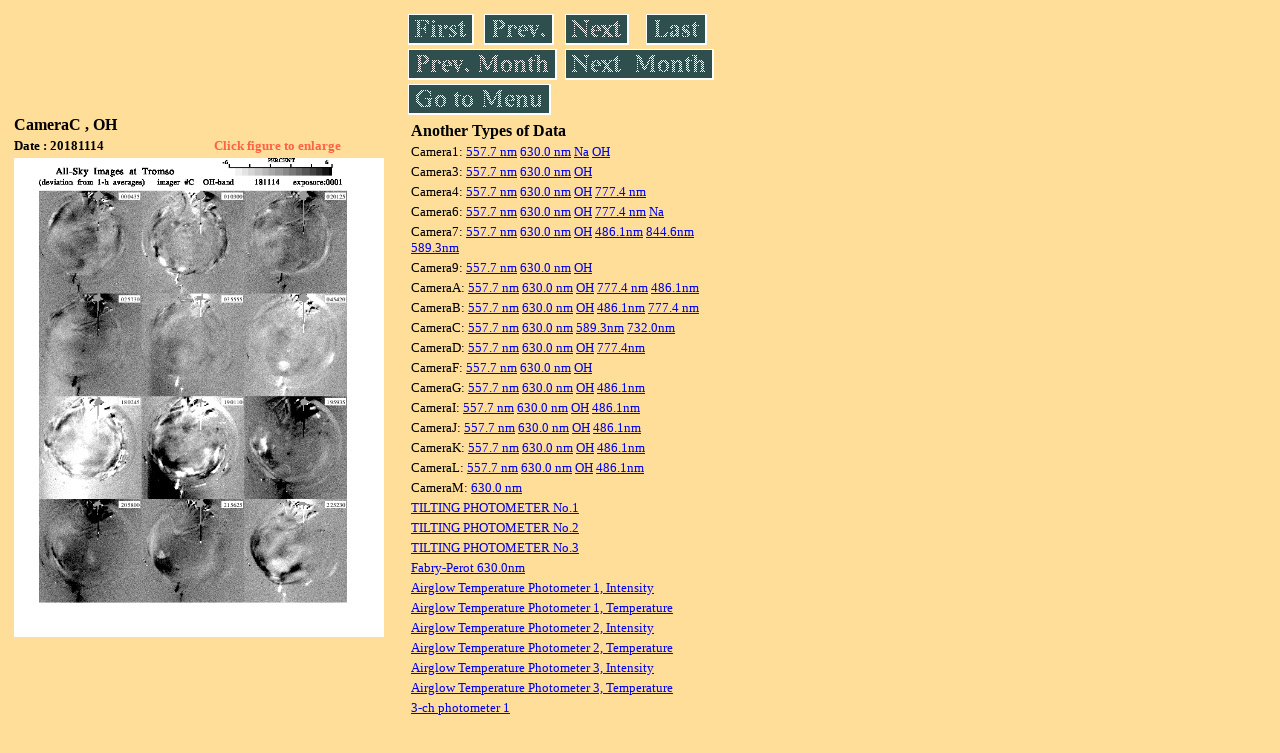

--- FILE ---
content_type: text/html
request_url: https://stdb2.isee.nagoya-u.ac.jp/omti/data/daily/camc/2018/CC3_181114.html
body_size: 8966
content:
<HTML><HEAD><TITLE>CC3_181114</TITLE></HEAD>
<BODY BGCOLOR="#FFDE99">
<TABLE WIDTH=720>
<TR>

<TD WIDTH=370>
<TABLE WIDTH=370>
<TR><TH COLSPAN="2" ALIGN="LEFT"><B><FONT SIZE=3>CameraC , OH</FONT></B></TH></TR>
<TR>
<TH ALIGN="LEFT"><FONT SIZE=2>Date : 20181114 </FONT></TH>
<TH><FONT SIZE=2 COLOR="#FF6347"> Click figure to enlarge</FONT></TH>
</TR>
<TR><TH COLSPAN="2" ALIGN="LEFT">
<A HREF="../../../html/camc/2018/CC3_181114.html" TARGET="TOP"><IMG SRC="../../../gif/camc/2018/CC3_181114.gif" WIDTH=370></A></TH></TR>
</TABLE>
</TD>

<TD WIDTH=300 VALIGN=LEFT,TOP>
<TABLE WIDTH="100%">
<TR>
<TD ALIGN="LEFT"><A HREF="CC3_181101.html"><IMG SRC="../../../images/first.gif" ALT="First"BORDER="0"></A></TD>
<TD ALIGN="LEFT"><A HREF="CC3_181113.html"><IMG SRC="../../../images/prev.gif" ALT="Previous"BORDER="0"></A></TD>
<TD ALIGN="LEFT"><A HREF="CC3_181115.html"><IMG SRC="../../../images/next.gif" ALT="Next"BORDER="0"></A></TD>
<TD ALIGN="LEFT"><A HREF="CC3_181130.html"><IMG SRC="../../../images/last.gif" ALT="Last"BORDER="0"></A></TD>
</TR>
<TR>
<TH COLSPAN="2" ALIGN="LEFT">
<A HREF="CC3_181003.html"><IMG SRC="../../../images/pmonth.gif" ALT="Previous Month"BORDER="0"></A>
</TH>
<TH COLSPAN="2" ALIGN="LEFT">
<A HREF="CC3_181201.html"><IMG SRC="../../../images/nmonth.gif" ALT="Next Month"BORDER="0"></A>
</TH>
</TR>
<TR><TH COLSPAN="4" ALIGN="LEFT">
<A HREF="../../../data.html"><IMG SRC="../../../images/menu.gif" BORDER="0"></A>
</TH>
</TR><TR>
<TH COLSPAN="4" ALIGN="LEFT">
<TABLE>
<TR><TD>
<B><FONT SIZE=3>Another Types of Data</FONT></B>
</TD></TR><TR><TD> <FONT SIZE=2> Camera1: 
<A HREF="../../cam1/2018/C11_181114.html"target="_blank">
  557.7 nm</A>
<A HREF="../../cam1/2018/C12_181114.html"target="_blank">
  630.0 nm</A>
<A HREF="../../cam1/2018/C14_181114.html"target="_blank">
  Na</A>
<A HREF="../../cam1/2018/C13_181114.html"target="_blank">
  OH</A>
</FONT></TD></TR>
<TR><TD> <FONT SIZE=2> Camera3: 
<A HREF="../../cam3/2018/C31_181114.html"target="_blank">
  557.7 nm</A>
<A HREF="../../cam3/2018/C32_181114.html"target="_blank">
  630.0 nm</A>
<A HREF="../../cam3/2018/C33_181114.html"target="_blank">
  OH</A>
</FONT></TD></TR>
<TR><TD> <FONT SIZE=2> Camera4: 
<A HREF="../../cam4/2018/C41_181114.html"target="_blank">
  557.7 nm</A>
<A HREF="../../cam4/2018/C42_181114.html"target="_blank">
  630.0 nm</A>
<A HREF="../../cam4/2018/C43_181114.html"target="_blank">
  OH</A>
<A HREF="../../cam4/2018/C44_181114.html"target="_blank">
  777.4 nm</A>
</FONT></TD></TR>
<TR><TD> <FONT SIZE=2> Camera6: 
<A HREF="../../cam6/2018/C61_181114.html"target="_blank">
  557.7 nm</A>
<A HREF="../../cam6/2018/C62_181114.html"target="_blank">
  630.0 nm</A>
<A HREF="../../cam6/2018/C63_181114.html"target="_blank">
  OH</A>
<A HREF="../../cam6/2018/C64_181114.html"target="_blank">
  777.4 nm</A>
<A HREF="../../cam6/2018/C66_181114.html"target="_blank">
  Na</A>
</FONT></TD></TR>
<TR><TD> <FONT SIZE=2> Camera7: 
<A HREF="../../cam7/2018/C71_181114.html"target="_blank">
  557.7 nm</A>
<A HREF="../../cam7/2018/C72_181114.html"target="_blank">
  630.0 nm</A>
<A HREF="../../cam7/2018/C73_181114.html"target="_blank">
  OH</A>
<A HREF="../../cam7/2018/C74_181114.html"target="_blank">
  486.1nm</A>
<A HREF="../../cam7/2018/C76_181114.html"target="_blank">
  844.6nm</A>
<A HREF="../../cam7/2018/C77_181114.html"target="_blank">
  589.3nm</A>
</FONT></TD></TR>
<TR><TD> <FONT SIZE=2> Camera9: 
<A HREF="../../cam9/2018/C91_181114.html"target="_blank">
  557.7 nm</A>
<A HREF="../../cam9/2018/C92_181114.html"target="_blank">
  630.0 nm</A>
<A HREF="../../cam9/2018/C93_181114.html"target="_blank">
  OH</A>
</FONT></TD></TR>
<TR><TD> <FONT SIZE=2> CameraA: 
<A HREF="../../cama/2018/CA1_181114.html"target="_blank">
  557.7 nm</A>
<A HREF="../../cama/2018/CA2_181114.html"target="_blank">
  630.0 nm</A>
<A HREF="../../cama/2018/CA3_181114.html"target="_blank">
  OH</A>
<A HREF="../../cama/2018/CA4_181114.html"target="_blank">
  777.4 nm</A>
<A HREF="../../cama/2018/CA6_181114.html"target="_blank">
  486.1nm</A>
</FONT></TD></TR>
<TR><TD> <FONT SIZE=2> CameraB: 
<A HREF="../../camb/2018/CB1_181114.html"target="_blank">
  557.7 nm</A>
<A HREF="../../camb/2018/CB2_181114.html"target="_blank">
  630.0 nm</A>
<A HREF="../../camb/2018/CB3_181114.html"target="_blank">
  OH</A>
<A HREF="../../camb/2018/CB4_181114.html"target="_blank">
  486.1nm</A>
<A HREF="../../camb/2018/CB6_181114.html"target="_blank">
  777.4 nm</A>
</FONT></TD></TR>
<TR><TD> <FONT SIZE=2> CameraC: 
<A HREF="../../camc/2018/CC1_181114.html"target="_blank">
  557.7 nm</A>
<A HREF="../../camc/2018/CC2_181114.html"target="_blank">
  630.0 nm</A>
<A HREF="../../camc/2018/CC4_181114.html"target="_blank">
  589.3nm</A>
<A HREF="../../camc/2018/CC6_181114.html"target="_blank">
  732.0nm</A>
</FONT></TD></TR>
<TR><TD> <FONT SIZE=2> CameraD: 
<A HREF="../../camd/2018/CD1_181114.html"target="_blank">
  557.7 nm</A>
<A HREF="../../camd/2018/CD2_181114.html"target="_blank">
  630.0 nm</A>
<A HREF="../../camd/2018/CD3_181114.html"target="_blank">
  OH</A>
<A HREF="../../camd/2018/CD4_181114.html"target="_blank">
  777.4nm</A>
</FONT></TD></TR>
<TR><TD> <FONT SIZE=2> CameraF: 
<A HREF="../../camf/2018/CF1_181114.html"target="_blank">
  557.7 nm</A>
<A HREF="../../camf/2018/CF2_181114.html"target="_blank">
  630.0 nm</A>
<A HREF="../../camf/2018/CF3_181114.html"target="_blank">
  OH</A>
</FONT></TD></TR>
<TR><TD> <FONT SIZE=2> CameraG: 
<A HREF="../../camg/2018/CG1_181114.html"target="_blank">
  557.7 nm</A>
<A HREF="../../camg/2018/CG2_181114.html"target="_blank">
  630.0 nm</A>
<A HREF="../../camg/2018/CG3_181114.html"target="_blank">
  OH</A>
<A HREF="../../camg/2018/CG4_181114.html"target="_blank">
  486.1nm</A>
</FONT></TD></TR>
<TR><TD> <FONT SIZE=2> CameraI: 
<A HREF="../../cami/2018/CI1_181114.html"target="_blank">
  557.7 nm</A>
<A HREF="../../cami/2018/CI2_181114.html"target="_blank">
  630.0 nm</A>
<A HREF="../../cami/2018/CI3_181114.html"target="_blank">
  OH</A>
<A HREF="../../cami/2018/CI4_181114.html"target="_blank">
  486.1nm</A>
</FONT></TD></TR>
<TR><TD> <FONT SIZE=2> CameraJ: 
<A HREF="../../camj/2018/CJ1_181114.html"target="_blank">
  557.7 nm</A>
<A HREF="../../camj/2018/CJ2_181114.html"target="_blank">
  630.0 nm</A>
<A HREF="../../camj/2018/CJ3_181114.html"target="_blank">
  OH</A>
<A HREF="../../camj/2018/CJ4_181114.html"target="_blank">
  486.1nm</A>
</FONT></TD></TR>
<TR><TD> <FONT SIZE=2> CameraK: 
<A HREF="../../camk/2018/CK1_181114.html"target="_blank">
  557.7 nm</A>
<A HREF="../../camk/2018/CK2_181114.html"target="_blank">
  630.0 nm</A>
<A HREF="../../camk/2018/CK3_181114.html"target="_blank">
  OH</A>
<A HREF="../../camk/2018/CK4_181114.html"target="_blank">
  486.1nm</A>
</FONT></TD></TR>
<TR><TD> <FONT SIZE=2> CameraL: 
<A HREF="../../caml/2018/CL1_181114.html"target="_blank">
  557.7 nm</A>
<A HREF="../../caml/2018/CL2_181114.html"target="_blank">
  630.0 nm</A>
<A HREF="../../caml/2018/CL3_181114.html"target="_blank">
  OH</A>
<A HREF="../../caml/2018/CL4_181114.html"target="_blank">
  486.1nm</A>
</FONT></TD></TR>
<TR><TD> <FONT SIZE=2> CameraM: 
<A HREF="../../camm/2018/CM2_181114.html"target="_blank">
  630.0 nm</A>
</FONT></TD></TR>
<TR><TD>
<A HREF="../../tilt1/2018/181114_tilt1.html" target="_blank">
<FONT SIZE=2> TILTING PHOTOMETER No.1</FONT></A>
</TD></TR>
<TR><TD>
<A HREF="../../tilt2/2018/181114_tilt2.html" target="_blank">
<FONT SIZE=2> TILTING PHOTOMETER No.2</FONT></A>
</TD></TR>
<TR><TD>
<A HREF="../../tilt3/2018/181114_tilt3.html" target="_blank">
<FONT SIZE=2> TILTING PHOTOMETER No.3</FONT></A>
</TD></TR>
<TR><TD>
<A HREF="../../fpi/2018/FPX_181114_wind.html" target="_blank">
<FONT SIZE=2> Fabry-Perot 630.0nm</FONT></A>
</TD></TR>
<TR><TD>
<A HREF="../../atp1/2018/S1_181114_int.html" target="_blank">
<FONT SIZE=2> Airglow Temperature Photometer 1, Intensity</FONT></A>
</TD></TR>
<TR><TD>
<A HREF="../../atp1/2018/S1_181114_temp.html" target="_blank">
<FONT SIZE=2> Airglow Temperature Photometer 1, Temperature</FONT></A>
</TD></TR>
<TR><TD>
<A HREF="../../atp2/2018/S2_181114_int.html" target="_blank">
<FONT SIZE=2> Airglow Temperature Photometer 2, Intensity</FONT></A>
</TD></TR>
<TR><TD>
<A HREF="../../atp2/2018/S2_181114_temp.html" target="_blank">
<FONT SIZE=2> Airglow Temperature Photometer 2, Temperature</FONT></A>
</TD></TR>
<TR><TD>
<A HREF="../../atp3/2018/S3_181114_int.html" target="_blank">
<FONT SIZE=2> Airglow Temperature Photometer 3, Intensity</FONT></A>
</TD></TR>
<TR><TD>
<A HREF="../../atp3/2018/S3_181114_temp.html" target="_blank">
<FONT SIZE=2> Airglow Temperature Photometer 3, Temperature</FONT></A>
</TD></TR>
<TR><TD>
<A HREF="../../photo1/2018/3chphoto_181114_MSR.html" target="_blank">
<FONT SIZE=2> 3-ch photometer 1</FONT></A>
</TD></TR>
<TR><TD>
<A HREF="../../photo2/2018/3chphoto_181114_RIK.html" target="_blank">
<FONT SIZE=2> 3-ch photometer 2</FONT></A>
</TD></TR>
</TABLE>
</TH></TR>
</TABLE>
</TD>
</TABLE>
</BODY></HTML>
